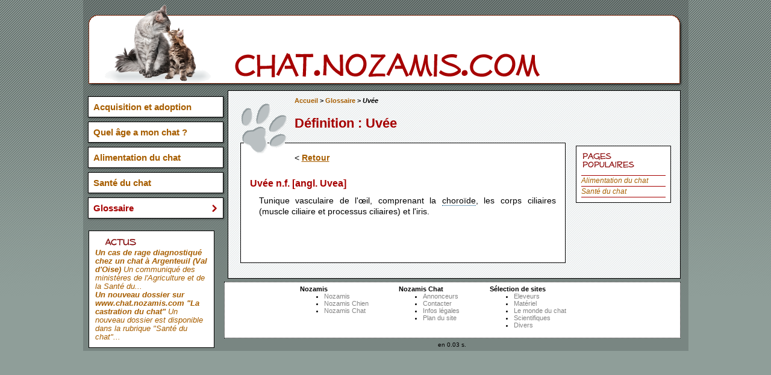

--- FILE ---
content_type: text/html; charset=UTF-8
request_url: https://www.chat.nozamis.com/g-270-uvee.htm
body_size: 3237
content:
<!doctype html>
<html lang="fr">
<head>
<meta http-equiv="Content-Type" content="text/html; charset=utf-8" />

<title>Glossaire : Uvée - Chat Nozamis</title>
<meta name="description" content="Uvée" />
<meta name="robots" content="index, follow" />

<link rel="shortcut icon" href="favicon.ico" />

<link href="/css/courant.css" rel="stylesheet" type="text/css" />
<link rel="stylesheet" href="css/styles_ckeditor.css" />
<link rel="stylesheet" href="css/prettyPhoto.css" type="text/css" media="screen" />
<link rel="stylesheet" href="css/jquery-ui.min.css" />
<link href="https://www.iksis.fr/commun.css" rel="stylesheet" type="text/css" />

<script src="/js/jquery.js" type="text/javascript" charset="utf-8"></script>
<script src="/js/jquery-ui.min.js" type="text/javascript" charset="utf-8"></script>
<script src="/js/jquery.prettyPhoto.js" type="text/javascript" charset="utf-8"></script>
<script src="/js/jquery.glossarize.js"></script>
<script src="/js/scripts.js" type="text/javascript" charset="utf-8"></script>


  <script>
  
		$(function(){

		  $('.contenu_texte').glossarizer({
			sourceURL: 'glossary.json',
			replaceOnce   : false,
			callback: function(){

			  // Callback fired after glossarizer finishes its job
			  $( document ).tooltip(
			  
					{
					  items: "abbr",
					  content: function() {
						  return $( this ).attr( "title" );
						}
						}
			  
			  );

			}
		  });
		});

  </script>
  
  


<!-- Matomo -->
<script type="text/javascript">
  var _paq = window._paq = window._paq || [];
  /* tracker methods like "setCustomDimension" should be called before "trackPageView" */
  _paq.push(['trackPageView']);
  _paq.push(['enableLinkTracking']);
  (function() {
    var u="https://stats.iksis.fr/";
    _paq.push(['setTrackerUrl', u+'matomo.php']);
    _paq.push(['setSiteId', '8']);
    var d=document, g=d.createElement('script'), s=d.getElementsByTagName('script')[0];
    g.type='text/javascript'; g.async=true; g.src=u+'matomo.js'; s.parentNode.insertBefore(g,s);
  })();
</script>
<!-- End Matomo Code -->


  

</head>

<body onload="">

<table id="table_pricipale" cellpadding="0" cellspacing="5" align="center">
    <tr>
        <td id="bandeauhaut" colspan="2" height="140" align="right" valign="top">
		
		<a href="/" id="lien_bandeauhaut">&nbsp;</a>

        </td>
    </tr>
    <tr>
        <td width="215" valign="top">
		<img src="im/vide.gif" border="0" width="215" height="10" alt="espace" />
		</td>
        <td valign="top" align="left" width="760">
            <div id="corps">
			
			<div id="patoune"><img src="im/fond-corps.gif" border="0" width="110" height="110" alt="Titre Nozamis les chats" /></div>
			
			<div id="fil">
	<a href="/" title="Chat Nozamis, page d'accueil">Accueil</a> &gt;  <a href="p-traitement-et-prevention-des-aoutats.htm">Glossaire</a> &gt; <i>Uvée</i></div>
			
			<h1>Définition : Uvée</h1>
			
			<div id="ads160x600">
			



<div id="encart_populaire">
<img src="im/populaire.png" border="0" width="91" height="30" style="margin-bottom:5px;" alt="Pages sur les chats les plus populaires" /><br />
<hr />

	<div>
	<a href="p-alimentation-du-chat.htm">Alimentation du chat</a>
	</div>
	<hr />
	
	<div>
	<a href="p-sante-du-chat.htm">Santé du chat</a>
	</div>
	<hr />
	</div>

			
<div>
</div>
			
			
			</div>
			

			
			<div id="texte">
			
			
	<div>&lt; <a href="javascript:history.go(-1)"><b>Retour</b></a></div>
	<h2>Uvée n.f. [angl. Uvea]</h2>
	<div class="contenu_texte">
	<p>Tunique vasculaire de l&#39;&oelig;il, comprenant la choro&iuml;de, les corps ciliaires (muscle ciliaire et processus ciliaires) et l&#39;iris.</p>

	</div>
			
			
			
			<div>
			<br/>
						</div>
			

			
			
			<br />
			<div style="clear: both; font-size: 5px; height:15px;"></div>
			</div>
			
			<div style="clear: both; font-size: 5px; height:15px;"></div>
			</div>


<div id="colgauche">		

<div id="menu" class="menu_gauche">

<ul>
				<li class="">
				<a href="p-acquisition-adoption.htm" title="Acquisition et adoption" class="">Acquisition et adoption</a>
				<ul>
				<li class="">
				<a href="p-reflexion-prealable.htm" title="Suis-je prêt à adopter un chat ?" class="">Suis-je prêt à adopter un chat ?</a>
				<ul></ul></li>
				<li class="">
				<a href="p-choisir-son-chat.htm" title="Quel chat adopter ?  Les critères à prendre en compte pour choisir un chat" class="">Choisir son chat : quel chat adopter ?</a>
				<ul></ul></li></ul></li>
				<li class="">
				<a href="p-age-du-chat.htm" title="Quel âge a mon chat ?" class="">Quel âge a mon chat ?</a>
				
				<li class="">
				<a href="p-alimentation-du-chat.htm" title="Alimentation du chat : conseils pour bien nourrir son félin de compagnie" class="">Alimentation du chat</a>
				<ul>
				<li class="">
				<a href="p-alimentation-du-chat-adulte.htm" title="Alimentation du chat adulte en bonne santé" class="">Alimentation du chat adulte en bonne santé</a>
				<ul></ul></li>
				<li class="">
				<a href="p-alimentation-du-chat-age.htm" title="Nourrir un chat âgé : influence des évolutions physiologiques et des troubles liés au vieillissement" class="">Alimentation du chat âgé</a>
				<ul></ul></li></ul></li>
				<li class="">
				<a href="p-sante-du-chat.htm" title="Santé du chat" class="">Santé du chat</a>
				<ul>
				<li class="">
				<a href="p-assurance-sante-chat.htm" title="Assurer son chat : bien comprendre le contrat d'assurance pour bien choisir " class="">L'assurance santé du chat</a>
				<ul></ul></li>
				<li class="">
				<a href="p-bilan-de-sante-du-chat.htm" title="Le bilan de santé du chat" class="">Bilan de santé du chat</a>
				
				<li class="">
				<a href="p-vaccination-et-maladies-infectieuses-du-chat.htm" title="Vaccination et maladies infectieuses du chat" class="">Vaccination et maladies infectieuses du chat</a>
				<ul></ul></li>
				<li class="">
				<a href="p-castration-du-chat.htm" title="La castration (stérilisation chirurgicale) du chat : intérêts et inconvénients" class="">La castration (stérilisation chirurgicale) </a>
				<ul></ul></li>
				<li class="">
				<a href="p-parasitologie-du-chat.htm" title="Parasitologie du chat" class="">Parasitologie du chat</a>
				<ul>
				<li class="">
				<a href="p-puces-chats.htm" title="Les puces chez le chat, le traitement antipuce pour les chats" class="">Les puces chez le chat</a>
				<ul></ul></li>
				<li class="">
				<a href="p-aoutats-chez-le-chat.htm" title="La trombiculose (aoûtats), maladie parasitaire cutanée saisonnière du chat" class="">La trombiculose (aoûtats)</a>
				<ul></ul></li>
				<li class="">
				<a href="p-teigne-du-chat.htm" title="Dermatoses parasitaires : la teigne du chat" class="">La teigne du chat</a>
				<ul></ul></li></ul></li>
				<li class="">
				<a href="p-ophtalmologie-du-chat.htm" title="Ophtalmologie du chat" class="">Ophtalmologie du chat</a>
				<ul>
				<li class="">
				<a href="p-anatomie-oeil-du-chat.htm" title="Anatomie de l'œil du chat" class="">Anatomie de l'œil du chat</a>
				
				<li class="">
				<a href="p-motifs-consultations-en-ophtalmologie-feline.htm" title="Motifs de consultation en ophtalmologie féline" class="">Les motifs de consultation en ophtalmologie féline</a>
				<ul></ul></li></ul></li></ul></li>
				<li class="racine_active">
				<a href="p-glossaire.htm" title="Glossaire des termes vétérinaires" class="ligne_active">Glossaire</a>
				</ul>
</div>






<div id="encart1">
<img src="im/actualites-felin.gif" border="0" width="57" height="16" hspace="15" alt="Les actualités du monde des chats" /><br />

	<div>
	<a href="p-actualites.htm">
	<b>Un cas de rage diagnostiqué chez un chat à Argenteuil (Val d'Oise)</b>
	Un communiqué des ministères de l'Agriculture et de la Santé du...
	</a>
	</div>
	
	<div>
	<a href="p-actualites.htm">
	<b>Un nouveau dossier sur www.chat.nozamis.com "La castration du chat"</b>
	Un nouveau dossier est disponible dans la rubrique "Santé du chat"...
	</a>
	</div>
	</div>




</div>



		</td>
    </tr>
    <tr>
	<td></td>
        <td id="bandeaubas">

		
        <div id="menubas">
		
		<div  class="menubas_cell"><b>Nozamis</b>
		<ul>
		<li><a href="https://www.nozamis.com/">Nozamis</a></li>
		<li><a href="https://www.chien.nozamis.com/">Nozamis Chien</a></li>
		<li><a href="https://www.chat.nozamis.com/">Nozamis Chat</a></li>
		</ul>
		</div>	
		
		<div  class="menubas_cell"><b>Nozamis Chat</b>
		<ul>
				<li class="">
				<a href="p-annonceurs.htm" title="Annonceurs" class="">Annonceurs</a>
				
				<li class="">
				<a href="p-contacter.htm" title="Contacter Nozamis.com" class="">Contacter</a>
				
				<li class="">
				<a href="p-infos-legales.htm" title="Infos légales" class="">Infos légales</a>
				
				<li class="">
				<a href="p-plan-site.htm" title="Plan du site" class="">Plan du site</a>
				</ul>		</div>	
		
		<div  class="menubas_cell"><b>Sélection de sites</b>
		<ul>
				<li class="">
				<a href="p-sites-eleveurs-felins.htm" title="Sites internet à voir : éleveurs" class="">Eleveurs</a>
				
				<li class="">
				<a href="p-sites-materiel-felin.htm" title="Sites internet à voir : matériel félin et équipements" class="">Matériel</a>
				
				<li class="">
				<a href="p-sites-chat.htm" title="Sites internet à voir : le monde du chat" class="">Le monde du chat</a>
				
				<li class="">
				<a href="p-sites-informations-scientifiques.htm" title="Sites internet à voir : informations scientifiques " class="">Scientifiques </a>
				
				<li class="">
				<a href="p-sites-divers.htm" title="Sites internet à voir : divers" class="">Divers</a>
				</ul>		</div>


		<div class="clear"></div>
		
		</div>
		
        </td>
    </tr>
	
    <tr>
	<td></td>
        <td>
		<div id="piedpage">
		 en 0.03 s.		
		</div>
		
<div id="bouton_retour_haut">
   <img alt="Retour haut de page" title="Retour haut de page" src="im/retour_haut.png" />
</div>
		
        </td>
    </tr>	
	
</table>


<script>



/* Retour haut de page */
$(function(){
   $('#bouton_retour_haut').click(function() {
      $('html,body').animate({scrollTop: 0}, 'slow');
   });
 
   $(window).scroll(function(){
      if($(window).scrollTop()<350){
         $('#bouton_retour_haut').fadeOut();
      }else{
         $('#bouton_retour_haut').fadeIn();
      }
   });
});


</script>


</body>

</html>

--- FILE ---
content_type: text/css
request_url: https://www.chat.nozamis.com/css/courant.css
body_size: 2698
content:
* {
font-family:Arial,helvetica,sans-serif;
}

body {
font-family:Arial,helvetica,sans-serif;
background-image:url('/im/fond.png'); 
background-repeat:repeat-x;
background-color:#8f9e99;
margin:0px;
padding:0px;
font-size: 14px;
}


h1 {
font-size:22px;
line-height: 24px;
margin: 0px;
margin-top: 20px;
margin-left: 100px;
color:#A60000;
}

#texte a {
text-decoration: underline;
}

#table_pricipale {
background-image:url('/im/fond_transp.png');
width:1005px;
}

#table_pricipale td, #table_pricipale th {
border-width:0; 
}

#menuhaut {
font-size:14px;
margin-top:30px;
margin-right:25px;
}

#bandeauhaut {
background-image:url('/im/nozamis-bandeau-haut.png');
background-repeat:no-repeat;
}

#lien_bandeauhaut {
display: block;
float:left;
width:750px;
height:100%;
}

#colgauche {
width: 225px;
position: absolute;
margin-left: -225px;
}

#encart1 {
margin: 8px;
margin-top: 10px;
background-color:white;
border: 1px solid black;
padding:10px;
font-size:13px;
line-height: 14px;
font-style:italic;
}

#encart2 {
position: absolute;
margin-top:-140px;
margin-left: 5px;
padding : 10px 0px 10px 0px;
width:210px;
background-color:white;
border: 1px solid black;
text-align:center;
}

#encart3 {
margin: 0px 0px 17px 7px;
padding : 10px 0px 15px 0px;
width:208px;
background-color:white;
border: 1px solid black;
text-align:center;
}

#encart_populaire {
width:140px;
margin: 10px 5px 15px 5px;
background-color:white;
border: 1px solid black;
padding:8px;
font-size:12px;
line-height: 17px;
font-style:italic;
}

#encart_pub_sky {
width:140px;
margin: 10px 5px 15px 5px;
padding:16px 8px;
text-align:center;
background-color:white;
border: 1px solid black;
border-radius:8px;
}

#encart_populaire hr {
margin : 0px;
padding : 0px;
}

#xiti {
text-align:left;
margin: 8px;
}

#corps {
background-image:url('/im/fond-encart.gif'); 
background-repeat:repeat;
font-size:14px;
line-height: 18px;
text-align:justify;
background-color:#F3F4F4;
padding:10px;
margin-right:8px;
margin-left:8px;
border: 1px solid black;
float:right;
width:730px;
}

#corps p {
font-size:14px;
margin-left: 15px;
}


#souscat_haut {
margin:10px 180px 10px 120px;
}

#souscat_bas {
margin:10px 0px 10px 0px;
}

.souscat {
padding:10px;
background-color:white;
border: 1px black dotted;
}

.souscat ul {
margin : 0px;
padding : 0px;
}

.souscat li {
list-style-image: none;
list-style-type: none;
margin-left: 30px;
}

.souscat a {
top:5px;
background-image:url('/im/dossier.gif');
background-repeat:no-repeat;
padding-left:20px;
}

.souscat a:hover {
background-image:url('/im/dossier-2.gif');
background-repeat:no-repeat;
}



#fil {
font-size:11px;
line-height: 12px;
width:450px;
font-weight: bold;
margin: 0px;
margin-left: 100px;
}

#patoune {
float: left;
margin-left:-10px;
margin-top:-10px;
}

#texte {
margin-top:20px;
margin-left: 10px;
margin-right: 180px;
background-color:white;
padding:15px;
border: 1px black;
border-style: solid;
}

#texte h1 {
margin: 0px 0px 40px 0px;
}

#texte  p {
margin-top:10px;
margin-bottom:10px;
}

#texte li {
list-style-image: url('/im/puce-li.png');
margin-left: 30px;
}


#bloc_addthis {
padding : 5px 0px 5px 12px;
}

#ads160x600 {
float: right;
margin-top:15px;
border: 0px;
}

#ads_centre {
text-align:center;
}

#avoir {
margin: 30px 0px 40px 15px;
}

#avoir a {
margin-left: 15px;
background-image:url('/im/dossier.gif');
background-repeat:no-repeat;
padding-left:20px;
}

#avoir a:hover {
background-image:url('/im/dossier-2.gif');
background-repeat:no-repeat;
}


#bandeaubas {
}

#menubas {
font-size:11px;
text-align:center;
background-color:white;
padding: 5px 5px 5px 120px;
margin:0px 8px 0px 8px;
border: 1px dotted black;
}

#menubas ul {
margin:0px 40px 10px 0px;
}

#menubas .menubas_cell
{
display:inline-block;
float:left;
text-align:left;
margin:0px 5px 0px 5px;
}

#menubas > div > b
{
color:black;
font-weight:bold;
}

#menubas > div > ul > li > a
{
color:#828282;
}


#piedpage {
font-size:10px;
text-align:center;
color: black;
padding:0px;
margin:0px;
}

.clear {
	clear:both;
}	


/* Menu gauche
Attention, avec IE problème d'affichage des UL : le conteneur menu_gauche doit impérativement être une class et non un id, sinon l'affichage des UL ne fonctionne pas ! (priorité des classes apliquées à un # sur un . */

.menu_gauche {
margin: 10px 0px 20px 7px;
width: 225px;
}

.menu_gauche .ligne_active {
background: url("/im/fleche_voir_droite.png") no-repeat;
background-position:right center;
color:#a60000;
}

.menu_gauche .ligne_active:hover{
text-decoration:none;
}

.menu_gauche ul {
display : none;
padding-left: 0px;
}

.menu_gauche > ul {
display: block;
display : initial;
}

.racine_active > ul {
display: block;
display : initial !important;
}

.menu_gauche > ul > li > ul > li {
border-width: 1px 0 0 0; 
border-color:#b1b1b1; 
border-style:solid;
padding-left: 7px !important;
font-weight:bold;
}

.menu_gauche > ul > li > ul > li > ul > li {
font-weight:normal;
}

.menu_gauche > ul > li > ul > li > ul > li > ul > li {
font-style:italic;
font-weight:normal;
}

.menu_gauche li {
padding-left: 15px;
list-style-type: none;
font-weight:initial;
font-size:13px;
line-height:13px;
}

.menu_gauche > ul > li {
border: 1px solid black;
font-weight:bold;
font-size:15px;
background-color:white;
margin: 7px 0px;
padding : 6px 8px;
box-shadow: 1px 1px 3px rgba(0, 0, 0, 0.5);
}

.menu_gauche li a {
display: block;
padding: 4px 10px 4px 0px;
}

.menu_gauche li a:hover {

}


/* Menu dossier */

#menu_dossier {
}

#menu_dossier a {
	display:block;
	min-height:100px;
	margin: 20px 0px;
	padding : 20px;
	text-align:left;
	border: 1px solid #5a5a5a;
	box-shadow: 1px 1px 3px rgba(0, 0, 0, 0.5);
	text-align:left;
	text-decoration:none;
}

#menu_dossier h2 {
	text-decoration:underline;
}

#menu_dossier h2:hover {
color:#A60000;
}


#menu_dossier img{
	float:right;
	border: 1px solid #5a5a5a;
	margin: 5px 0px 20px 20px;
	box-shadow: 0px 0px 5px rgba(0, 0, 0, 0.5);
}

#menu_dossier h2{
font-size: 18px;
color:#005184; 
margin: 0px 0px 0px 0px;
padding:0;
}

#menu_dossier p{
color:#5a5a5a; 
margin: 10px 0px 0px 0px;
padding:0;
}


/* Menu page de  dossier */

#menu_page_de_dossier {
	margin: 20px 0px;
	padding : 20px;
	text-align:left;
	border: 1px solid #5a5a5a;
	box-shadow: 1px 1px 3px rgba(0, 0, 0, 0.5);
	text-align:left;
}

#menu_page_de_dossier ul {
	padding: 0px;
	margin: 0px;
	-webkit-columns: 2;
	-moz-columns: 2;
	columns: 2;
}

#menu_page_de_dossier li {
	list-style-type: decimal;
	list-style-image:none;
-webkit-column-break-inside: avoid;
page-break-inside: avoid;
break-inside: avoid;
-webkit-column-gap: 10px;
-moz-column-gap: 10px;
column-gap: 10px;
}

#menu_page_de_dossier .actif {
	font-weight:bold;
	color:#A60000;
}


/* pagination dossier */

#pagination_dossier {
	font-weight:bold;
	text-align:center;
	border-width:1px 0 1px 0; 
	border-color:#73725c; 
	border-style:solid;
	margin : 30px 0 0 0;
	padding : 20px 0;
}

#pagination_dossier a {
	font-weight:bold;
	text-align:center;
	padding : 0 10px;
}




.lien_part {
color:#494949;
font-size:11px;
}

.lien_discret {
text-decoration:none;
color:black;
}

.lien_discret:hover {
text-decoration:none;
color:black;
}

.annonce {
margin: 0px 0px 10px 0px;
}

.annonce h2 {
margin: 12px 0px 0px 0px;
}

.annonce_details {
padding: 20px 0px 10px 80px;
}

.annonce_lien {
padding: 10px 0px 10px 0px;
font-variant: small-caps;
}

.annonce_description {
padding: 10px 0px 10px 0px;
}

.annonce_photo {
float:left;
margin: 20px 15px 0px 0px;
}

.annonce_date {
margin: 5px 0px 0px 0px;
color:#828282;
font-size:12px;
text-align:right;
}



/* Races */

#race_fiche div{
margin:8px 0px;
text-align:left;
}

#race_fiche_essentiel{
border-width:2px; 
border-color:#636250; 
border-style:solid;
border-radius:7px;
padding:0px 10px;
}

.race_fiche_sections{
border-width:1px; 
border-color:#a8a793; 
border-style:solid;
border-radius:7px;
padding:0px 10px;
}

#race_photo{
float:right;
margin: 10px 0px 10px 10px;
}

#race_photo img{
border-color:black; 
border-style:solid;
}

#race_photo_copyright{
float:right;
font-size:8px;
line-height:10px;
width:120px;
text-align:right;
}

.icone_zoom{
border-width:0;
position:relative;
float:right;
margin-right: 5px;
margin-top: -30px;
}


.race_label {
font-weight:bold;
color:#79644e;
}

.race_champ {

}

.race_nom_usuel {
font-size:18px;
}

.ul_sci {
margin:0px;
padding:0px;
margin:0px 0px 0px 20px ;
}

.note {
border-width:0;
vertical-align: middle;
text-decoration:none;
}






#bloc_resultat_race, #bloc_resultat_glossaire{
margin-bottom: 30px;
text-align:left;
}

#bloc_resultat_race h3, #bloc_resultat_glossaire h3{
margin-left:0px;
font-size:16px;
line-height:18px;
border-width:1px; 
border-color:black; 
border-style:solid;
border-radius:5px;
background-color:#493737;
color:white;
padding:3px 6px;
margin:30px 0px 10px 0px;
}

#bloc_resultat_race h4, #bloc_resultat_glossaire h4{
margin-left:10px;
font-size:14px;
}


.resultat_race{
border-width:1px; 
border-color:#a8a793; 
border-style:solid;
border-radius:5px;
padding:3px 10px;
margin: 5px 0px 5px 30px;
text-align:left;
}

.resultat_race_decal{
padding-left:100px;
}

.titre_race_attente{
color:#6b6b6b;
}


.resultat_race_img{
float:left;
border-width:1px; 
margin: 5px 10px 5px 0px;
}



.retour_index{
float:right;
margin: 0px 10px 0px 0px;
font-size:12px;
color:#d0d0d0;
}


.retour_index:hover{
color:white;
}


#index_liste{
border-width:1px; 
border-color:black; 
border-style:solid;
border-radius:5px;
padding:5px 10px;
font-size:16px;
text-align:center;
font-weight:bold;
letter-spacing:1px
}

#bouton_retour_haut
{
position: fixed;
bottom: 40px;
margin-left:800px;
cursor: pointer;
display:none;
}



/* Glossaire */

.glossarizer_replaced {
color:black;
text-decoration: none !important;
border-bottom: dotted 1px #005184;
cursor:help;
}

a .glossarizer_replaced {
cursor:pointer;
}



.resultat_glossaire{
display:block;
border-width:1px; 
border-color:#a8a793; 
border-style:solid;
border-radius:5px;
padding:3px 10px;
margin: 5px 0px 5px 30px;
text-align:left;
}


.ui-tooltip {
color:#A60000 !important;
}

.ui-tooltip p {
margin : 4px 10px 4px 10px;
}

#glossaire_recap {
border: 1px solid #73725c;
border-radius:7px;
margin : 10px 0px 30px 0px;
}

#glossaire_recap ul {
-webkit-columns: 2;
-moz-columns: 2;
columns: 2;

-webkit-column-gap: 40px;
-moz-column-gap: 40px;
column-gap: 40px;
text-align:left;
}




/* Grève */

/* 

body::before {
	content: " --- SITE EN GREVE --- \A Une retraite pour les morts ? \A Non merci !";
	white-space: pre;
	color: white;
	text-align:center;
	font-size:32px;
	background-color: rgba(0, 0, 0, 0.95);
	position:absolute;
	width: 100%;
	height: 1000%;
	padding-top: 15%;
	z-index: 9999;
}


 */

--- FILE ---
content_type: text/css
request_url: https://www.chat.nozamis.com/css/styles_ckeditor.css
body_size: 281
content:
h2 {
font-size:16px;
margin-top: 25px;
margin-bottom: 0px;
color:#A60000;
}

h3 {
font-size:14px;
line-height: 12px;
margin-top: 25px;
margin-bottom: 0px;
margin-left: 10px;
color:#493737;
font-style:italic;
}

h4 {
padding-top: 5px;
font-size:12px;
line-height: 12px;
margin: 0px;
}

hr {
color:#A60000; 
background-color:#A60000;
height: 1px;
border: 0;
}

a {
text-decoration: none;
color:#a75e00; 
}

a:hover {
text-decoration: underline;
color:#A60000;
}

.avertissement {
margin: 30px 10px;
padding: 30px;
border: 1px solid #A60000;
border-radius:30px;
box-shadow: 0px 0px 10px rgba(0, 0, 0, 0.5) inset;
}


.gris {
color:#828282;
}

.rouge {
color:red;
}

.petit {
font-size:12px;
}

.im-a-gauche-bord {
	border: 1px solid #000000;
	float: left;
	margin-right: 15px;
}
.im-a-droite-bord {
	border: 1px solid #000000;
	float: right;
	margin-left: 15px;
}
.im-a-gauche {
	float: left;
	margin-right: 15px;
}
.im-a-droite {
	float: right;
	margin-left: 15px;
}

.puce_aligne_texte {
vertical-align: middle;
text-decoration:none;
}

--- FILE ---
content_type: text/plain; charset=utf-8
request_url: https://www.chat.nozamis.com/glossary.json
body_size: 11220
content:

[

  {
    "term" : "décubitus, décubitus ventral, décubitus latéral, décubitus dorsal",
    "description" : "<p>Position couch&eacute;e.<br />Selon la partie du corps en contact avec le support, 3 types de d&eacute;cubitus sont distingu&eacute;s : d&eacute;cubitus lat&eacute;ral (l&#39;animal est couch&eacute; sur le c&ocirc;t&eacute;), dorsal (sur le dos) ou ventral (sur le ventre).</p>"
  },
  {
    "term" : "Gastroentérologie, gastro-entérologie",
    "description" : "<p>Discipline m&eacute;dicale qui se consacre &agrave; l&#39;&eacute;tude de la physiologie et la pathologie de l&#39;estomac et de l&#39;intestin et, par extension, de l&#39;ensemble de l&#39;appareil digestif (oesophage, pancr&eacute;as, foie et voies biliaires).<br /><br />Gastro-ent&eacute;rologie est une autre orthographe possible.</p>"
  },
  {
    "term" : "globule rouge, globules rouges",
    "description" : "<p>Cellule du sang, mature et sans noyau (anucl&eacute;&eacute;e) ; les globules rouges ont une forme de disque biconcave. ils contiennent l&#39;h&eacute;moglobine et ont pour fonction de la transporter dans tout l&#39;organisme.&nbsp;</p><p>Synonymes : h&eacute;matie, &eacute;rythrocyte.</p>"
  },
  {
    "term" : "Buccodentaire, bucco-dentaire",
    "description" : "<p>Qui se rapporte &agrave; la bouche et aux dents.</p><p>L&#39;orthographe bucco-dentaire est &eacute;galement rencontr&eacute;e.</p>"
  },
  {
    "term" : "cardiopathie, cardiopathies",
    "description" : "<p>Terme g&eacute;n&eacute;rique d&eacute;signant toute affection du c&oelig;ur, cong&eacute;nitale ou acquise.&nbsp;</p>"
  },
  {
    "term" : "ectoparasite, ectoparasites",
    "description" : "<p>Parasite qui vit &agrave; la surface du corps, &agrave; l&#39;ext&eacute;rieur de son h&ocirc;te.<br />Les puces, les tiques, les aout&acirc;ts, sont des ectoparasites du chien et du chat.</p>"
  },
  {
    "term" : "Subluxation du cristallin",
    "description" : "<p>Luxation partielle du cristallin, qui pr&eacute;sente un d&eacute;placement limit&eacute;.</p>"
  },
  {
    "term" : "Vomissements incoercibles",
    "description" : "<p>Vomissements provoqu&eacute;s par l&#39;ingestion de tout aliment et boisson ou se produisant spontan&eacute;ment, et ne s&#39;arr&ecirc;tant pas spontan&eacute;ment.<br /><br />Ces vomissements r&eacute;p&eacute;t&eacute;s peuvent entrainer rapidement une d&eacute;shydratation et des d&eacute;s&eacute;quilibres &eacute;lectrolytiques sanguins.</p>"
  },
  {
    "term" : "érythocyte, érythocytes  ",
    "description" : "<p>Cellule du sang, mature et sans noyau (anucl&eacute;&eacute;e) ; les &eacute;rythocytes ont une forme de disque biconcave. Ils contiennent l&#39;h&eacute;moglobine et ont pour fonction de la transporter dans tout l&#39;organisme.&nbsp;</p><p>Synonymes : globule rouge, &eacute;rythrocyte.</p>"
  },
  {
    "term" : "kératoconjonctivite sèche",
    "description" : "<p>Inflammation de la corn&eacute;e (k&eacute;ratite) associ&eacute;e &agrave; une inflammation de la conjonctive (conjonctivite), dues &agrave; une s&eacute;cr&eacute;tion lacrymale anormalement faible (insuffisance de la s&eacute;cr&eacute;tion lacrymale aqueuse).</p>"
  },
  {
    "term" : "interdigité, interdigité",
    "description" : "<p>Situ&eacute; entre les doigts.</p><p>Par exemple, l&eacute;sion interdigit&eacute;.</p>"
  },
  {
    "term" : "congénital, congénitale",
    "description" : "<p>Anomalie (maladie, l&eacute;sion, malformation physique...) qui existe et est pr&eacute;sente &agrave; la naissance ou observable dans les 8 premi&egrave;res semaines de vie du chien et du chat.</p><p>Ces anomalies peuvent &ecirc;tre h&eacute;r&eacute;ditaires ou pr&eacute;sum&eacute;es h&eacute;r&eacute;ditaires : par ex. chez le chien surdit&eacute; cong&eacute;nitale, certaines malformations (fente palatine, malformations cardiaques)...<br />Ce n&#39;est toutefois pas syst&eacute;matique : par ex. maladies infectieuses, mais aussi certaines malformations (due &agrave; l&#39;absorption par la m&egrave;re d&#39;un toxique ou d&#39;un m&eacute;dicament)...</p>"
  },
  {
    "term" : "luxation du cristallin",
    "description" : "<p>D&eacute;placement plus ou moins important du cristallin, cons&eacute;cutif &agrave; une d&eacute;sinsertion partielle ou compl&egrave;te des fibres du ligament suspenseur du cristallin (ou zonule de Zinn) .<br />Lors de d&eacute;placement limit&eacute;, on parle alors de subluxation.<br />Le d&eacute;placement peut &ecirc;tre lat&eacute;ral (le cristallin est d&eacute;sax&eacute; par rapport &agrave; la pupille) et/ou suivant l&#39;axe de l&rsquo;&oelig;il (d&eacute;placement vers l&#39;avant ou vers l&#39;arri&egrave;re).</p>"
  },
  {
    "term" : "Maladies vectorielles",
    "description" : "<p>Maladie infectieuse transmise d&rsquo;un vert&eacute;br&eacute; vers un autre vert&eacute;br&eacute;.par des arthropodes h&eacute;matophages (les vecteurs). Ces vecteurs sont des arthropodes essentiellement des insectes (moustiques, puces...) et des acariens (tiques). Les maladies transmises peuvent &ecirc;tre parasitaires, bact&eacute;riennes ou virales.</p>"
  },
  {
    "term" : "Métastase, métastases",
    "description" : "<p>D&eacute;signe de mani&egrave;re restrictive une ou des tumeurs malignes secondaires, situ&eacute;es &agrave; distance de la tumeur initiale ; les m&eacute;tastases se d&eacute;veloppent apr&egrave;s migration par voie sanguine ou lymphatique de cellules canc&eacute;reuses de la tumeur primitives.<br /><br />Au sens large, une m&eacute;tastase d&eacute;signe toutefois toute l&eacute;sion secondaire situ&eacute;e &agrave; distance de la l&eacute;sion initiale, et se formant apr&egrave;s migration de produits pathologiques (bact&eacute;rie, virus, cellules canc&eacute;reuses...). Par exemple, des abc&egrave;s m&eacute;tastatiques peuvent se d&eacute;velopper &agrave; partir d&#39;un abc&egrave;s primitif.</p>"
  },
  {
    "term" : "chambre postérieure",
    "description" : "<p>La chambre post&eacute;rieure de l&rsquo;&oelig;il est l&#39;espace du segment post&eacute;rieur situ&eacute; entre la face post&eacute;rieure de l&#39;iris et le corps ciliaire en avant, la zonule de Zinn&nbsp; et le cristal&shy;lin en arri&egrave;re. Elle est remplie par l&#39;humeur aqueuse.</p>"
  },
  {
    "term" : "Maladie infectieuse",
    "description" : "<p>Maladie caus&eacute;e par la pr&eacute;sence et l&#39;activit&eacute; dans l&#39;organisme de micro-organismes pathog&egrave;nes : bact&eacute;ries, virus, champignons unicellulaires (levures), protozoaires...<br /><br />Les maladies infectieuses peuvent &ecirc;tre contagieuses, c&#39;est &agrave; dire qu&#39;une contamination d&#39;un animal &agrave; un autre, directe ou indirecte, est possible : par exemple, chez le chien, rage, maladie de Carr&eacute;, parvovirose... ; chez le chat, rage, panleucop&eacute;nie, FIV...<br />Certaines maladies infectieuses sont non contagieuses : par exemple, le t&eacute;tanos, la contamination se faisant &agrave; partir de l&#39;environnement.</p>"
  },
  {
    "term" : "kératoconjonctivite",
    "description" : "<p>Inflammation concomitante de la cor&shy;n&eacute;e (k&eacute;ratite) et de la conjonctive (conjonctivite).</p>"
  },
  {
    "term" : "chambre antérieure",
    "description" : "<p>La chambre ant&eacute;rieure de l&rsquo;&oelig;il est l&#39;espace du segment ant&eacute;rieur situ&eacute; entre la corn&eacute;e et l&#39;iris. elle est remplie par l&#39;humeur aqueuse.</p>"
  },
  {
    "term" : "segment antérieur",
    "description" : "<p>Le segment ant&eacute;rieur de l&rsquo;&oelig;il correspond &agrave; la portion du globe oculaire comprise entre la corn&eacute;e et le cristallin.<br /><br />Le segment ant&eacute;rieur inclut la corn&eacute;e, l&#39;angle irido-corn&eacute;en, l&#39;iris et le corps ciliaire et le cristallin.<br />La cavit&eacute; comprise entre la corn&eacute;e et l&#39;iris est appel&eacute;e chambre ant&eacute;rieure, celle entre l&#39;iris et le cristallin, la chambre post&eacute;rieure. Ces 2 chambres sont remplies d&#39;humeur aqueuse.</p>"
  },
  {
    "term" : "acarien, acariens",
    "description" : "<p>Petit arachnide de l&#39;ordre des Acariens, de l&#39;Embranchement des arthropodes.<br />Les acariens sont notamment caract&eacute;ris&eacute;s par la soudure du c&eacute;phalothorax et de l&#39;abdomen.<br />Certains acariens, tels que les tiques et les ao&ucirc;tats, sont des parasites du chien et du chat.</p>"
  },
  {
    "term" : "biopsie, biopsies",
    "description" : "<p>Pr&eacute;l&egrave;vement d&#39;un fragment de tissu ou d&#39;organe sur un organisme vivant, pour r&eacute;aliser un examen histologique.</p>"
  },
  {
    "term" : "hématie, hématies",
    "description" : "<p>Cellule du sang, mature et sans noyau (anucl&eacute;&eacute;e) ; les h&eacute;maties ont une forme de disque biconcave. Elles contiennent l&#39;h&eacute;moglobine et ont pour fonction de la transporter dans tout l&#39;organisme.&nbsp;</p><p>Synonymes : globule rouge, &eacute;rythrocyte.</p>"
  },
  {
    "term" : "Vecteur,vecteurs",
    "description" : "<p>Organisme qui sert d&#39;h&ocirc;te &agrave; un agent pathog&egrave;ne parasitaire, bact&eacute;rien ou viral et est susceptible de le transmettre &agrave; un organisme d&#39;un embranchement diff&eacute;rent et de diss&eacute;miner une infection d&#39;un h&ocirc;te &agrave; l&#39;autre.&nbsp;<br />Par exemple; certaines tiques sont les vecteurs de la piroplasmose (ou bab&eacute;siose), maladie parasitaire du chien et d&#39;autres mammif&egrave;res.</p>"
  },
  {
    "term" : "Dolichocéphalie",
    "description" : "<p>Du grec <em>dolikhos</em> (long) et <em>k&eacute;phalế</em> (t&ecirc;te).<br />&Eacute;tat des dolichoc&eacute;phales.</p>"
  },
  {
    "term" : "spasme, spasmes",
    "description" : "<p>Contraction involontaire temporaire, souvent intense et subite, d&#39;un ou de plusieurs muscles.</p>"
  },
  {
    "term" : "ulcère cornéen",
    "description" : "<p>Perte de substance corn&eacute;enne atteignant le stroma et de profondeur variable.</p>"
  },
  {
    "term" : "blépharospasme",
    "description" : "<p>Spasme du muscle orbiculaire des paupi&egrave;res, provoquant une fermeture &eacute;troite des paupi&egrave;res. Ce signe est fr&eacute;quemment associ&eacute; &agrave; une douleur oculaire, par exemple lors d&#39;ulc&egrave;re de la corn&eacute;e, d&#39;uv&eacute;ite...</p>"
  },
  {
    "term" : "choriorétinite",
    "description" : "<p>Inflammation concomitante de la choro&iuml;de (choro&iuml;dite) et de la r&eacute;tine (r&eacute;tinite).<br />Le plus souvent, la r&eacute;tinite est une cons&eacute;quence de la choro&iuml;dite.<br /><br />L&#39;origine des chorior&eacute;tinite est vari&eacute;e : infectieuse, dysimmunitaire, tumorale...</p>"
  },
  {
    "term" : "Tare génétique",
    "description" : "<p>Tare g&eacute;n&eacute;tique pouvant &ecirc;tre transmise d&#39;une g&eacute;n&eacute;ration &agrave; la suivante.</p><p>En &eacute;levage canin, un des objectifs de la s&eacute;lection est souvent d&#39;essayer d&#39;&eacute;radiquer les tares h&eacute;r&eacute;ditaires, afin d&#39;am&eacute;liorer les caract&eacute;ristiques d&#39;une race. Cela peut par exemple concerner des tares oculaires, la dysplasie coxo-f&eacute;morale, l&#39;ectopie testiculaire... Une des mesures de base pour &eacute;liminer une tare h&eacute;r&eacute;ditaire est de ne pas faire se reproduire les animaux atteints, voire m&ecirc;me les sujets susceptibles d&#39;&ecirc;tre atteints.</p>"
  },
  {
    "term" : "brachycéphalie",
    "description" : "<p>Du grec <em>brakhys</em> (court) et <em>k&eacute;phalế</em> (t&ecirc;te).</p><p>&Eacute;tat des brachyc&eacute;phales.</p>"
  },
  {
    "term" : "Dolichocéphale",
    "description" : "<p>Du grec <em>dolikhos</em> (long) et <em>k&eacute;phalế</em> (t&ecirc;te).<br />Se dit d&#39;un individu qui pr&eacute;sente un cr&acirc;ne allong&eacute;, plus long que large.<br /><br />Chez le chien et le chat, les races dolichoc&eacute;phales sont celles o&ugrave; les animaux pr&eacute;sentent un museau long, ce qui est le cas d&#39;une tr&egrave;s grande majorit&eacute; :&nbsp; berger allemand, caniche, doberman... (chiens) ; europ&eacute;en, burmese, abyssin (chats).<br /><br />Les races pr&eacute;sentant une t&ecirc;te aussi large que longue sont dites brachyc&eacute;phales.</p>"
  },
  {
    "term" : "Diète hydrique",
    "description" : "<p>Arr&ecirc;t impos&eacute; de l&#39;ingestion de toute nourriture, pour une p&eacute;riode d&eacute;termin&eacute;e. L&#39;ingestion d&#39;eau est en revanche autoris&eacute;e, contrairement &agrave; la di&egrave;te absolue.<br /><br />Par exemple, la di&egrave;te hydrique fait g&eacute;n&eacute;ralement partie des mesures pour la prise en charge de la diarrh&eacute;e chez le chien et le chat.</p>"
  },
  {
    "term" : "Diète complète",
    "description" : "<p>Arr&ecirc;t impos&eacute; de l&#39;ingestion de toute nourriture et boisson, pour une p&eacute;riode d&eacute;termin&eacute;e.<br />L&#39;ingestion d&#39;eau est &eacute;galement proscrite, contrairement &agrave; la di&egrave;te hydrique.<br /><br />Synonyme : di&egrave;te absolue, je&ucirc;ne.<br /><br />une di&egrave;te compl&egrave;te peut &ecirc;tre pr&eacute;conis&eacute;e avant certaines anesth&eacute;sies g&eacute;n&eacute;rales.</p>"
  },
  {
    "term" : "oedème cornéen",
    "description" : "<p>Hyperhydratation de la corn&eacute;e qui provoque une perte de sa transparence.</p><p>La corn&eacute;e pr&eacute;sente une apparence blanch&acirc;tre ou gris-bleu, localis&eacute;e ou g&eacute;n&eacute;ralis&eacute;e.</p>"
  },
  {
    "term" : "humeur aqueuse",
    "description" : "<p>Liquide transparent qui remplit le segment ant&eacute;rieur, espace compris entre la corn&eacute;e et le cristallin.<br /><br />Ce fluide est s&eacute;cr&eacute;t&eacute; par les cellules &eacute;pith&eacute;liales du corps ciliaire et s&#39;&eacute;vacue par le canal de Schlemm. L&#39;humeur aqueuse joue un r&ocirc;le essentiel dans la r&eacute;gulation de la pression intraoculaire.</p>"
  },
  {
    "term" : "conjonctivite",
    "description" : "<p>Inflammation de la conjonctive.</p>"
  },
  {
    "term" : "brachycéphale",
    "description" : "<p>Du grec <em>brakhys</em> (court) et <em>k&eacute;phalế</em> (t&ecirc;te).<br />Se dit d&#39;un individu qui a le cr&acirc;ne aussi large que long.<br /><br />Chez le chien et le chat, les races brachyc&eacute;phales sont celles o&ugrave; les animaux pr&eacute;sentent une t&ecirc;te courte, avec une face &quot;&eacute;cras&eacute;e&quot; : boxer, bouledogue fran&ccedil;ais, carlin... (chiens) ; persan, exotic shorthair (chats).<br /><br />Les races pr&eacute;sentant une t&ecirc;te plus longue que large sont dites dolichoc&eacute;phales.</p>"
  },
  {
    "term" : "Diabète sucré",
    "description" : "<p>Du grec diabainein (passer &agrave; travers).</p><p>Maladie chronique, due &agrave; un trouble du m&eacute;tabolisme des glucides, caract&eacute;ris&eacute; par une insuffisance relative ou absolue de la s&eacute;cr&eacute;tion d&#39;insuline.<br /><br />Une des cons&eacute;quences est l&#39;hyperglyc&eacute;mie, qui peut entra&icirc;ner une glycosurie.</p>"
  },
  {
    "term" : "Hyperglycémie",
    "description" : "<p>Augmentation de la concentration du glucose dans le sang.<br /><br />Une concentration au dessus des valeurs usuelles peut &ecirc;tre physiologique, par exemple, hyperglyc&eacute;mie postpandriale (cad apr&egrave;s le repas) ou pathologique, l&#39;origine la plus fr&eacute;quente chez le chien et le chat &eacute;tant le diab&egrave;te sucr&eacute;.<br />La distinction d&#39;une hyperglyc&eacute;mie pathologique et d&#39;une hyperglyc&eacute;mie physiologique postprandiale n&eacute;cessite que les examens de glyc&eacute;mie soient r&eacute;alis&eacute;s &agrave; jeun.</p>"
  },
  {
    "term" : "Diète absolue",
    "description" : "<p>Arr&ecirc;t impos&eacute; de l&#39;ingestion de toute nourriture et boisson, pour une p&eacute;riode d&eacute;termin&eacute;e.<br />L&#39;ingestion d&#39;eau est &eacute;galement proscrite, contrairement &agrave; la di&egrave;te hydrique.<br /><br />Synonyme : di&egrave;te compl&egrave;te, je&ucirc;ne.<br /><br />Une di&egrave;te absolue peut &ecirc;tre n&eacute;cessaire lors de vomissements incoercibles chez le chien et le chat.</p>"
  },
  {
    "term" : "Ophtalmologie",
    "description" : "<p>Discipline m&eacute;dicale qui s&#39;int&eacute;resse &agrave; l&#39;&eacute;tude anatomique et physiologique de l&#39;&oelig;il et de ses annexes ainsi qu&#39;&agrave; leurs affections et aux traitements de celles-ci.</p>"
  },
  {
    "term" : "humeur vitrée",
    "description" : "<p>Substance g&eacute;latineuse transparente qui remplit le segment post&eacute;&shy;rieur de l&rsquo;&oelig;il (segment compris entre la face post&eacute;rieure du cristallin et la r&eacute;tine).<br />Le vitr&eacute; est contenu dans la membrane hyalo&iuml;de ; il est compos&eacute; &agrave; 99 % d&#39;eau.<br /><br />Synonymes : vitr&eacute;, corps vitr&eacute;, humeur hyalo&iuml;de.</p>"
  },
  {
    "term" : "Piroplasmose",
    "description" : "<p>La piroplasmose ou bab&eacute;siose est une maladie parasitaire animale due aux protozoaires du genre <em>Babesia</em> qui infestent et provoquent la destruction des globules rouges de certains mammif&egrave;res. La piroplasmose est une maladie vectorielle transmise par des tiques.</p>"
  },
  {
    "term" : "Inflammation",
    "description" : "<p>Ensemble de processus r&eacute;actionnels de d&eacute;fense de l&#39;organisme, secondaires &agrave; tout type d&#39;agression (traumatique, infectieuse, parasitaire, physique, chimique...).<br />La r&eacute;action inflammatoire peut se manifester par diff&eacute;rents signes tels que rougeur, chaleur, tum&eacute;faction, douleur, &oelig;d&egrave;me...&nbsp;<br /><br />Le suffixe -ite est g&eacute;n&eacute;ralement utilis&eacute; pour la terminologie de l&#39;inflammation d&#39;un organe ou d&#39;un tissu&nbsp; : par exemple, dermatite = inflammation de la peau&nbsp;; gastrite = inflammation de la muqueuse de l&#39;estomac ; otite = inflammation de l&#39;oreille ; conjonctivite, h&eacute;patite, m&eacute;ningite...</p>"
  },
  {
    "term" : "Épisclérite ",
    "description" : "<p>Inflammation de l&#39;&eacute;piscl&egrave;re.</p>"
  },
  {
    "term" : "Postprandial",
    "description" : "<p>Du latin post (apr&egrave;s) et prandial (repas).<br />Qui survient apr&egrave;s un repas.</p><p>Par exemple, hyperglyc&eacute;mie postprandiale : augmentation physiologique de la glyc&eacute;mie, cons&eacute;cutive &agrave; un repas.</p>"
  },
  {
    "term" : "Dermatologie",
    "description" : "<p>Discipline m&eacute;dicale qui &eacute;tudie et soigne les maladies de la peau, des phan&egrave;res (poils, griffes, etc.) et des muqueuses des orifices.</p>"
  },
  {
    "term" : "Cancérologie",
    "description" : "<p>Discipline m&eacute;dicale qui se consacre &agrave; l&#39;&eacute;tude des causes, du d&eacute;veloppement, des manifestations et du traitement des tumeurs malignes (cancers).</p>"
  },
  {
    "term" : "nerf optique",
    "description" : "<p>Deuxi&egrave;me paire des nerfs cr&acirc;niens, form&eacute;s par la r&eacute;union des axones des cellules ganglionnaires de la r&eacute;tine et responsable de la vision.<br />D&#39;une longueur de quelques cm, il s&#39;&eacute;tend de la papille (ou disque) optique, situ&eacute;e sur le fond de l&#39;oeil, jusqu&#39;au chiasma optique.</p>"
  },
  {
    "term" : "corps vitré",
    "description" : "<p>Substance g&eacute;latineuse transparente qui remplit le segment post&eacute;&shy;rieur de l&rsquo;&oelig;il (segment compris entre la face post&eacute;rieure du cristallin et la r&eacute;tine).<br />Le corps vitr&eacute; est contenu dans la membrane hyalo&iuml;de ; il est compos&eacute; &agrave; 99 % d&#39;eau.<br /><br />Synonymes : humeur vitr&eacute;e, vitr&eacute;, humeur hyalo&iuml;de.</p>"
  },
  {
    "term" : "conjonctive",
    "description" : "<p>Fine membrane muqueuse transparente, qui tapisse la face post&eacute;&shy;rieure des paupi&egrave;res (conjonctive palp&eacute;brale ou tarsale), la face ant&eacute;rieure du globe oculaire (conjonctive bulbaire) et les deux faces de la membrane nictitante.</p><p>Les conjonctives palp&eacute;brales et bulbaires se r&eacute;unissent au niveau des fornix conjonctivaux (ou culs-de-sac oculoconjonctivaux) inf&eacute;rieur et sup&eacute;rieur.</p>"
  },
  {
    "term" : "Héréditaire",
    "description" : "<p>Caract&egrave;re g&eacute;n&eacute;tique qui se transmet des parents &agrave; leurs descendants.</p>"
  },
  {
    "term" : "Incoercible",
    "description" : "<p>Qu&#39;on ne peut arr&ecirc;ter.<br /><br />Par exemple, des vomissements sont dits incoercibles lorsqu&#39;ils se produisent spontan&eacute;ment et lors de toute ingestion de solides ou liquides, et ne peuvent &ecirc;tre arr&ecirc;t&eacute;s sans la mise en place de mesures sp&eacute;cifiques di&eacute;t&eacute;tiques et m&eacute;dicales (administration d&#39;anti&eacute;m&eacute;tiques...).</p>"
  },
  {
    "term" : "Cardiologie",
    "description" : "<p>Discipline m&eacute;dicale qui se consacre &agrave; l&#39;&eacute;tude de la morphologie, la physiologie et de la pathologie du syst&egrave;me cardiovasculaire.</p>"
  },
  {
    "term" : "hémoglobine",
    "description" : "<p>Pigment qui se trouve dans les h&eacute;maties. L&#39;oxyg&egrave;ne se fixe sur l&#39;h&eacute;moglobine au niveau de l&#39;appareil pulmonaire et peut ainsi &ecirc;tre transport&eacute; dans les globules rouges du sang dans tous l&#39;organisme.</p><p>L&#39;h&eacute;moglobine est constitu&eacute;e d&#39;une prot&eacute;ine (la globine) et d&#39;un h&egrave;me (mol&eacute;cule combin&eacute;e &agrave; un atome de fer) ; l&#39;oxyg&egrave;ne ou le dioxyde de carbone se fixent sur cet atome de fer et sont ainsi transport&eacute; dans l&#39;organisme.</p>"
  },
  {
    "term" : "Hyménoptère",
    "description" : "<p>Du grec <em>humenopteros, </em>aux ailes membraneuses.</p><p>Insecte de l&#39;ordre des hym&eacute;nopt&egrave;res, pr&eacute;sentant des m&eacute;tamorphoses compl&egrave;tes et caract&eacute;ris&eacute;s par leurs quatre ailes membraneuses, des mandibules faites pour broyer, les autres pi&egrave;ces buccales pour l&eacute;cher et aspirer les liquides. Les abeilles, gu&ecirc;pes, frelons, bourdons, fourmis sont des repr&eacute;sentants de cet ordre.</p>"
  },
  {
    "term" : "blépharite",
    "description" : "<p>Inflammation des paupi&egrave;res, quelle qu&#39;en soit l&#39;origine.<br /><br />On peut parler de bl&eacute;pharite ant&eacute;rieure lorsque l&#39;inflammation concerne uniquement la partie cutan&eacute;e, post&eacute;rieure si les glandes de Meibomius sont atteintes, ou marginale lorsque le bord ciliaire (ou bord libre) est affect&eacute;.</p>"
  },
  {
    "term" : "buphtalmie",
    "description" : "<p>Du grec bous (boeuf) et ophtalmie.<br />Globe(s) oculaire(s) anormalement volumineux.<br /><br />La buphtalmie est souvent provoqu&eacute;e par un glaucome cong&eacute;nital, l&#39;augmentation de la pression intraoculaire entrainant une distension de l&#39;oeil.</p>"
  },
  {
    "term" : "Pyodermite",
    "description" : "<p>Infection bact&eacute;rienne de la peau, caract&eacute;ris&eacute;e par une inflammation cutan&eacute;e (dermite) et la formation de pus (pyo-).<br />L&#39;origine des pyodermites est vari&eacute;es, l&#39;infection bact&eacute;rienne &eacute;tant souvent secondaire &agrave; une autre affection : parasitaire, allergique...<br /><br />La pyodermite peut &ecirc;tre tr&egrave;s localis&eacute;e &agrave; g&eacute;n&eacute;ralis&eacute;e. L&#39;infection peut &ecirc;tre superficielle (pyodermite superficielle) ou profonde (pyodermite profonde).<br />En plus des signes classiques de l&#39;inflammation (tum&eacute;faction, douleur...), la pyodermite se manifeste g&eacute;n&eacute;ralement par une alop&eacute;cie (perte des poils), la pr&eacute;sence de suintements (peau humide) et de cro&ucirc;tes.</p>"
  },
  {
    "term" : "Glycosurie",
    "description" : "<p>La glycosurie ou glucosurie (moins employ&eacute;) correspond &agrave; la pr&eacute;sence anormale de glucose dans l&#39;urine.<br /><br />La glycosurie est un des signes cliniques principaux du diab&egrave;te, mais peut avoir d&#39;autres causes.</p>"
  },
  {
    "term" : "Péritonite",
    "description" : "<p>Inflammation du p&eacute;ritoine, quelle qu&#39;en soit la cause.<br /><br />La p&eacute;ritonite peut &ecirc;tre aigu&euml; ou chronique.<br />Elle peut &ecirc;tre localis&eacute;e ou g&eacute;n&eacute;ralis&eacute;e.<br />Elle peut &ecirc;tre septique ou aseptique.<br />Elle peut &ecirc;tre primitive (l&eacute;sion/affection qui apparait en premier et peut &ecirc;tre &agrave; l&#39;origine d&#39;autres l&eacute;sions), mais est le plus souvent secondaire (l&eacute;sion/affection qui est la cons&eacute;quence d&#39;une l&eacute;sion/affection ant&eacute;rieure) : par exemple, p&eacute;ritonite secondaire &agrave; une perforation intestinale par un corps &eacute;tranger, p&eacute;ritonite secondaire &agrave; une pancr&eacute;atite...</p>"
  },
  {
    "term" : "Pathologie",
    "description" : "<p>Science qui a pour objet l&#39;&eacute;tude des maladies, de leur cause, des effets qu&#39;elles produisent dans l&#39;organisme et de leurs manifestations.<br /><br />Le therme pathologie est souvent utilis&eacute;, de mani&egrave;re abusive, comme synonyme de maladie ou affection.</p>"
  },
  {
    "term" : "Lactescent",
    "description" : "<p>Qui ressemble &agrave; du lait, pr&eacute;sente un aspect laiteux.</p>"
  },
  {
    "term" : "dépilation",
    "description" : "<p>Chute des poils, le plus souvent circonscrite, dont l&#39;origine peut &ecirc;tre naturelle ou pathologique.</p>"
  },
  {
    "term" : "pet sitter",
    "description" : "<p>Pet sitter est un terme anglais pour d&eacute;signer une personne assurant la garde d&#39;un animal domestique (pendant les vacances ou en cas de maladie de son propri&eacute;taire par exemple) dans le cadre de son foyer. De nombreux emplois de pet-sitter sont accessibles sur Jooble.</p>"
  },
  {
    "term" : "cataracte",
    "description" : "<p>Affection oculaire cong&eacute;nitale ou acquise consistant en une opacification partielle ou totale du cristallin ou de sa capsule.<br />Cons&eacute;cutive &agrave; une alt&eacute;ration de l&#39;agencement des fibres du cristallin, l&#39;opacification s&#39;accompagne g&eacute;n&eacute;ralement d&#39;une baisse progressive de l&#39;acuit&eacute; visuelle, pouvant parfois aboutir &agrave; la c&eacute;cit&eacute;.</p>"
  },
  {
    "term" : "Babésiose",
    "description" : "<p>La bab&eacute;siose ou piroplasmose est une maladie parasitaire animale due aux protozoaires du genre <em>Babesia</em> qui infestent et provoquent la destruction des globules rouges de certains mammif&egrave;res. La bab&eacute;siose est une maladie vectorielle transmise par des tiques.</p>"
  },
  {
    "term" : "Dermatose",
    "description" : "<p>D&eacute;nomination g&eacute;n&eacute;rale des maladies de peau, excluant fr&eacute;quemment les maladies tumorales.</p>"
  },
  {
    "term" : "Dermatite",
    "description" : "<p>Inflammation de la peau, quelle que soit son origine : infectieuse, parasitaire, traumatique, allergique...</p>"
  },
  {
    "term" : "entropion",
    "description" : "<p>Enroulement vers le globe oculaire du bord libre de la paupi&egrave;re.</p>"
  },
  {
    "term" : "Péritoine",
    "description" : "<p><em>Du grec per&iacute;</em> (autour) et <em>tonaios</em> (tendu).</p><p>Membrane s&eacute;reuse de la cavit&eacute; abdominale.<br />Le p&eacute;ritoine est compos&eacute; de 2 feuillets, le feuillet pari&eacute;tal tapissant la paroi de la cavit&eacute; abdominale, et le feuillet visc&eacute;ral enveloppant en totalit&eacute; ou en partie les organes contenus dans la cavit&eacute; abdominale. Des replis de cette membrane forment en outres diverses structures appel&eacute;es m&eacute;sos, &eacute;piploons ou ligaments.</p>"
  },
  {
    "term" : "Palpébral",
    "description" : "<p>Qui se rapporte &agrave; la paupi&egrave;re.</p>"
  },
  {
    "term" : "Agalactie",
    "description" : "<p>Absence de s&eacute;cr&eacute;tion lact&eacute;e apr&egrave;s la mise bas ou arr&ecirc;t pr&eacute;matur&eacute; de celle-ci en cours de lactation.</p>"
  },
  {
    "term" : "génétique",
    "description" : "<p>n.f. Science ayant pour objectif l&#39;&eacute;tude des caract&egrave;res h&eacute;r&eacute;ditaires et de leurs variations normales et pathologiques chez les &ecirc;tres vivants.</p><p>adj. Qui se rapporte &agrave; la g&eacute;n&eacute;tique et aux m&eacute;canismes h&eacute;r&eacute;ditaires.</p>"
  },
  {
    "term" : "ectropion",
    "description" : "<p>Eversion du bord libre d&#39;une paupi&egrave;re, le plus souvent la paupi&egrave;re inf&eacute;rieure, qui ne peut plus &ecirc;tre en contact et recouvrir le globe oculaire.<br /><br />L&#39;ectropion peut &ecirc;tre uni ou bilat&eacute;rale.<br />Chez le chien, il peut avoir une origine h&eacute;r&eacute;ditaire ou acquise (entropion cicatriciel, suite &agrave; une l&eacute;sion de la paupi&egrave;re, entropion s&eacute;nile, due &agrave; un relachement de la paupi&egrave;re chez le chien &acirc;g&eacute;).</p>"
  },
  {
    "term" : "agénésie",
    "description" : "<p>Absence partielle ou totale de d&eacute;veloppement embryonnaire d&#39;un tissu, d&#39;une structure ou d&#39;un organe.<br />Synonyme : aplasie.</p>"
  },
  {
    "term" : "amaurose",
    "description" : "<p>Perte compl&egrave;te de vision, sans I&eacute;sion oculaire visible.<br /><br />L&#39;amaurose peut &ecirc;tre temporaire ou d&eacute;finitive. Elle peut avoir pour origine une atteinte neurosensorielle de la r&eacute;tine, du nerf optique, des voies visuelles ou du cortex.</p>"
  },
  {
    "term" : "choroïde",
    "description" : "<p>Partie post&eacute;rieure de la tunique vasculaire de l&#39;&oelig;il (uv&eacute;e), compos&eacute;e principale&shy;ment des veines et de tissu pigment&eacute;.<br />La choro&iuml;de est intercal&eacute;e entre la scl&egrave;re (tunique fibreuse, situ&eacute;e &agrave; sa p&eacute;riph&eacute;rie), et la r&eacute;tine.&nbsp;Elle tapisse la scl&egrave;re depuis la papille optique et l&#39;ora serrata et est prolong&eacute;e cr&acirc;nialement par les corps ciliaires, puis l&#39;iris. Richement vascularis&eacute;e, elle participe &agrave; la nutrition de la r&eacute;tine.<br /><br />Chez certaines esp&egrave;ces telles que les chats, une structure appel&eacute;e tapis r&eacute;tinien (tapetum lucidum) est incluse dans la choro&iuml;de.</p>"
  },
  {
    "term" : "Phanères",
    "description" : "<p>Chez les vert&eacute;br&eacute;s, production &eacute;pidermique caract&eacute;ris&eacute;e par une k&eacute;ratinisation intense.<br />Chez le chien et le chat, les phan&egrave;res sont les poils et les griffes ; les sabots, les cornes, les plumes et&nbsp; les &eacute;cailles sont des phan&egrave;res que l&#39;on trouve &eacute;galement chez les animaux. Chez l&#39;homme, il s&#39;agit des cheveux, des poils et des ongles.&nbsp;&nbsp;</p>"
  },
  {
    "term" : "Érythème",
    "description" : "<p>Du grec eruth&ecirc;ma, -atos : rougeur de la peau.</p><p>Rougeur cutan&eacute;e, diffuse ou en plaques, due &agrave; la congestion des vaisseaux capillaires sous-cutan&eacute;s, et qui s&#39;efface &agrave; la pression.<br />Une inflammation cutan&eacute;e (dermatite) est une des causes fr&eacute;quentes d&#39;&eacute;ryth&egrave;me.</p>"
  },
  {
    "term" : "glaucome",
    "description" : "<p>Affection oculaire caract&eacute;ris&eacute;e par une augmentation de la pression intraoculaire, &agrave; l&#39;origine d&#39;un durcissement du globe oculaire, une atrophie du nerf optique et une alt&eacute;ration du champ visuel, et pouvant conduire &agrave; la c&eacute;cit&eacute;.<br />L&#39;augmentation de la pression est caus&eacute;e par l&#39;accumulation d&#39;humeur aqueuse dans l&#39;espace entre la corn&eacute;e et le cristallin (chambres ant&eacute;rieure et post&eacute;rieure de l&#39;&oelig;il).</p>"
  },
  {
    "term" : "furoncle",
    "description" : "<p>Inflammation aigu&euml; et suppur&eacute;e circonscrite &agrave; un follicule pilo-s&eacute;bac&eacute;, due &agrave; une infection par un staphylocoque (le plus souvent S. aureus),</p>"
  },
  {
    "term" : "Septique",
    "description" : "<p>Du grec sepsis (putr&eacute;faction).<br /><br />Se dit de tout ce qui est contamin&eacute; ou provoqu&eacute; par des micro-organismes pathog&egrave;nes.<br /><br />Par exemple, l&#39;arthrite septique est une inflammation d&#39;une articulation due &agrave; son envahissement (son infection) par des bact&eacute;ries pathog&egrave;nes.</p>"
  },
  {
    "term" : "Glycémie",
    "description" : "<p>Concentration du glucose dans le sang.</p><p>Lorsque la glyc&eacute;mie descend en dessous des valeurs usuelles, on parle d&#39;hypoglyc&eacute;mie ; lorsqu&#39;elle est au dessus, d&#39;hyperglyc&eacute;mie.</p>"
  },
  {
    "term" : "cachexie",
    "description" : "<p>Maigreur extr&ecirc;me, associ&eacute;e &agrave; une alt&eacute;ration marqu&eacute;e de l&#39;&eacute;tat g&eacute;n&eacute;ral, observ&eacute;e lors de la phase terminale d&#39;une affection chronique ou suite &agrave; une d&eacute;nutrition prolong&eacute;e.&nbsp;&nbsp;</p>"
  },
  {
    "term" : "Ischémie",
    "description" : "<p>R&eacute;duction ou arr&ecirc;t de l&#39;apport de sang art&eacute;riel dans un tissu ou un organe.</p><p>L&#39;isch&eacute;mie s&#39;accompagne d&#39;une diminution de l&#39;apport d&#39;oxyg&egrave;ne.</p>"
  },
  {
    "term" : "Inguinal",
    "description" : "<p>Qui se rapporte &agrave; la r&eacute;gion de l&#39;a&icirc;ne.</p><p>Par exemple, hernie inguinale.</p>"
  },
  {
    "term" : "Duodénum",
    "description" : "<p>Une des 3 parties de l&#39;intestin gr&ecirc;le : partie initiale, qui s&#39;&eacute;tend du pylore (l&#39;orifice inf&eacute;rieur de l&#39;estomac), jusqu&#39;au j&eacute;junum.</p><p>Le canal chol&eacute;doque (par lequel s&#39;&eacute;coule la bile) et le canal pancr&eacute;atique (par lequel s&#39;&eacute;coulent les sucs pancr&eacute;atiques) d&eacute;bouchent dans le duod&eacute;num.</p>"
  },
  {
    "term" : "Kératine",
    "description" : "<p>Prot&eacute;ine, composant fondamental de la couche superficielle de l&#39;&eacute;piderme (couche corn&eacute;e), des poils et des phan&egrave;res (griffes, sabots, cornes), et qui leur conf&egrave;re leur duret&eacute;.&nbsp;</p><p>La k&eacute;ratine est riche en soufre et imperm&eacute;able &agrave; l&#39;eau.</p>"
  },
  {
    "term" : "lacrymal",
    "description" : "<p>Qui se rapporte aux larmes et &agrave; l&#39;appareil de s&eacute;cr&eacute;tion et d&#39;excr&eacute;tion de celles-ci.</p>"
  },
  {
    "term" : "kératite",
    "description" : "<p>Inflammation de la corn&eacute;e.</p>"
  },
  {
    "term" : "rétinite",
    "description" : "<p>Nom g&eacute;n&eacute;rique de toutes les inflammations de la r&eacute;tine, quelle que soit leur origine (infection, inflammation de la choro&iuml;de...)<br />La r&eacute;tinite est tr&egrave;s souvent associ&eacute;e &agrave; une inflammation de la choro&iuml;de, quelle&nbsp; tapisse : on parle alors de chorior&eacute;tinite.</p>"
  },
  {
    "term" : "adénite",
    "description" : "<p>Inflammation d&#39;une glande s&eacute;cr&eacute;toire ou d&#39;un noeud lymphatique (ou ganglion lymphatique).</p>"
  },
  {
    "term" : "cyclite",
    "description" : "<p>Inflammation du corps ciliaire.</p>"
  },
  {
    "term" : "Zoonose",
    "description" : "<p>Maladie infectieuse (bact&eacute;rienne, virale) ou parasitaire atteignant des animaux vert&eacute;br&eacute;s, domestiques ou non, et qui dans des conditions naturelles est transmissible &agrave; l&#39;homme.</p>"
  },
  {
    "term" : "Sevrage",
    "description" : "<p>Arr&ecirc;t de l&#39;alimentation lact&eacute;e du chiot ou du chaton et remplacement par une nourriture solide.<br /><br />Le sevrage peut &ecirc;tre progressif (le jeune augmentant la progressivement la part de nourriture solide et r&eacute;duisant sa consommation de lait) ou brusque (par exemple s&eacute;paration avec la m&egrave;re avant le sevrage naturelle).</p>"
  },
  {
    "term" : "fistule",
    "description" : "<p>Formation anormale d&#39;un canal communiquant avec une glande ou une cavit&eacute; naturelle et par lequel s&#39;&eacute;vacue un liquide physiologique ou pathologique.<br />La fistule peut avoir une origine cong&eacute;nitale, pathologique ou chirurgicale.<br />l&#39;&eacute;coulement persistant entretient la perm&eacute;abilit&eacute;.</p><p>Par exemple, une fistule peut apparaitre apr&egrave;s le murissement et le percement d&#39;un abc&egrave;s, permettant l&#39;&eacute;coulement du pus.</p>"
  },
  {
    "term" : "jéjunum",
    "description" : "<p>Deuxi&egrave;me des 3 parties de l&#39;intestin gr&ecirc;le, situ&eacute;e entre le duod&eacute;num et l&#39;il&eacute;on.</p>"
  },
  {
    "term" : "cornée",
    "description" : "<p>Partie ant&eacute;rieure transparente de&nbsp;la tunique fibreuse du globe oculaire. La corn&eacute;e est le &quot;hublot&quot; de l&#39;oeil et est enchass&eacute;e dans l&#39;ouverture ant&eacute;rieure de la scl&egrave;re.<br /><br />La corn&eacute;e saine est transparente, lisse et brillante.</p>"
  },
  {
    "term" : "uvéite",
    "description" : "<p>Inflammation de l&#39;uv&eacute;e.</p>"
  },
  {
    "term" : "Jetage",
    "description" : "<p>&Eacute;coulement plus ou moins abondant au niveau des narines ou des naseaux des animaux.&nbsp;<br /><br />L&#39;&eacute;coulement est unilat&eacute;ral ou bilat&eacute;ral et sa nature est variable : s&eacute;reux, muqueux, muco-purulent, purulent...<br />L&#39;origine du jetage peut &ecirc;tre nasale, sinusale, laryng&eacute;e, pharyng&eacute;e, trach&eacute;ale ou pulmonaire. Il a plus rarement une origine digestive.</p>"
  },
  {
    "term" : "rétine",
    "description" : "<p>Tunique sensorielle de l&#39;&oelig;il qui contient les cellules sensorielles de la vision (c&ocirc;nes et b&acirc;tonnets), permettant de transformer un&nbsp; signal lumineux en signal &eacute;lectrique.<br />Cette mince membrane visuelle tapisse une grande partie du segment post&eacute;rieur de l&#39;&oelig;il et est appliqu&eacute;e sur la choro&iuml;de.<br /><br />Les axones des cellules visuelles de la r&eacute;tine se regroupent au niveau de la papille optique et constituent le nerf optique.</p>"
  },
  {
    "term" : "À jeun",
    "description" : "<p>Du latin <em>jejunus </em>(qui n&#39;a rien mang&eacute;).</p><p>&Eacute;tat qui consiste &agrave; n&#39;avoir rien mang&eacute; ou bu depuis le d&eacute;but de la journ&eacute;e.<br />Par extension, avant un repas.<br /><br />Avant une intervention chirurgicale non urgente, une di&egrave;te d&#39;environ 12 heures est g&eacute;n&eacute;ralement demand&eacute;e par le v&eacute;t&eacute;rinaire, afin que le chien ou le chat soit &agrave; jeun au moment de l&#39;anesth&eacute;sie.</p>"
  },
  {
    "term" : "orbite",
    "description" : "<p>Cavit&eacute; osseuse profonde de la face, entourant en partie le globe oculaire, et contenant certaines annexes de l&#39;oeil (nerf optique, vaisseaux, appareil lacrymal, muscle) et de la graisse orbitaire.<br />L&#39;orbite est perc&eacute;e d&#39;orifices par lesquels cheminent les vais&shy;seaux et les nerfs.<br /><br />Chez les carnivores domestiques (chien, chat), les orbites sont frontales, permettant une vision binoculaire.</p>"
  },
  {
    "term" : "Ictère",
    "description" : "<p>Coloration anormale de la peau et des muqueuses, d&#39;un jaune plus ou moins intense.<br />L&#39;ict&egrave;re est du &agrave; l&#39;impr&eacute;gnation des tissus par la bilirubine, une mol&eacute;cule issue de la d&eacute;gradation de l&#39;h&eacute;moglobine.<br /><br />L&#39;ict&egrave;re peut par exemple &ecirc;tre cons&eacute;cutif &agrave; une destructions anormalement importante des globules rouges, &agrave; une obstruction des voies biliaires, &agrave; un dysfonctionnement h&eacute;patique.</p><p>Synonyme : jaunisse.</p>"
  },
  {
    "term" : "Levure",
    "description" : "<p>Champignon unicellulaire, microscopique, se reproduisant de mani&egrave;re asexuelle, par bourgeonnement.</p><p>Certaines levures peuvent &ecirc;tre pathog&egrave;nes, par exemple <em>Candida albicans </em>(agent de candidoses) ou <em>Malassezia pachydermatis</em> (impliqu&eacute;e dans certaines dermatites) chez le chien et le chat.</p>"
  },
  {
    "term" : "abcès",
    "description" : "<p>Accumulation locale de pus dans une cavit&eacute; cr&eacute;&eacute;e par l&#39;infection.<br />La cavit&eacute; se forme par destruction n&eacute;crotique ou refoulements des tissus voisins. La paroi de l&#39;abc&egrave;s est constitu&eacute;e des tissus environnants modifi&eacute;s.</p>"
  },
  {
    "term" : "vitré",
    "description" : "<p>Substance g&eacute;latineuse transparente qui remplit le segment post&eacute;&shy;rieur de l&rsquo;&oelig;il (segment compris entre la face post&eacute;rieure du cristallin et la r&eacute;tine).<br />Le vitr&eacute; est contenu dans la membrane hyalo&iuml;de ; il est compos&eacute; &agrave; 99 % d&#39;eau.<br /><br />Synonymes : humeur vitr&eacute;e, corps vitr&eacute;, humeur hyalo&iuml;de.</p>"
  },
  {
    "term" : "Lacté",
    "description" : "<p>Qui se rapporte au lait.</p><p>Ex : s&eacute;cr&eacute;tion lact&eacute;e = s&eacute;cr&eacute;tion de lait<br />Produit lact&eacute; : produit contenant du lait ou &eacute;labor&eacute; &agrave; partir de lait<br />&nbsp;</p>"
  },
  {
    "term" : "Iléon",
    "description" : "<p>Une des trois parties de l&#39;intestin gr&ecirc;le : portion terminale, poursuivant sans d&eacute;marcation le j&eacute;junum et s&#39;abouchant dans le c&ocirc;lon.</p>"
  },
  {
    "term" : "côlon",
    "description" : "<p>Partie du gros intestin qui fait suite &agrave; l&#39;il&eacute;on (troisi&egrave;me partie de l&#39;intestin gr&ecirc;le) et le rectum.</p>"
  },
  {
    "term" : "uvée",
    "description" : "<p>Tunique vasculaire de l&#39;&oelig;il, comprenant la choro&iuml;de, les corps ciliaires (muscle ciliaire et processus ciliaires) et l&#39;iris.</p>"
  },
  {
    "term" : "Tare",
    "description" : "<p>D&eacute;faut apparent, le plus souvent h&eacute;r&eacute;ditaire, qui d&eacute;pr&eacute;cie un animal, d&#39;un point de vue esth&eacute;tique, ou pour l&#39;utilisation envisag&eacute;e.</p>"
  },
  {
    "term" : "KCS",
    "description" : "<p>Initiales de k&eacute;ratoconjonctivite s&egrave;che.</p>"
  }
]

